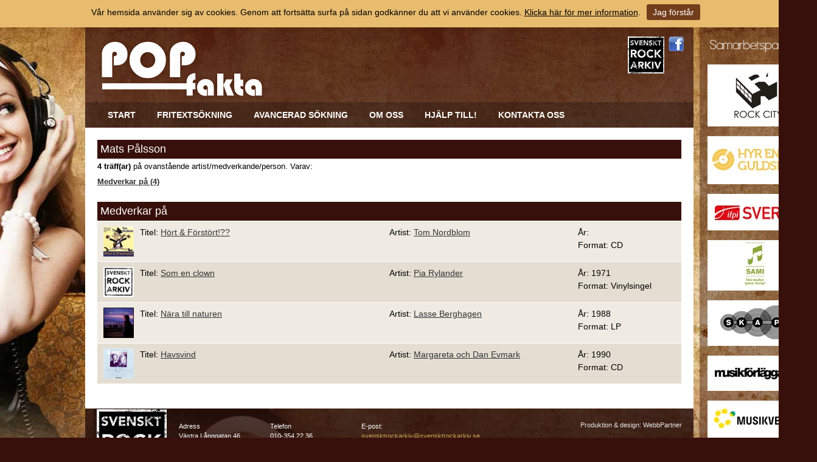

--- FILE ---
content_type: text/html; charset=utf-8
request_url: https://www.popfakta.se/sv/artist/e/56cdf8b8-3fa3-4e97-a8e2-a3a7d2cc48db/mats-palsson/
body_size: 5988
content:


<!DOCTYPE html PUBLIC "-//W3C//DTD XHTML 1.0 Transitional//EN" "http://www.w3.org/TR/xhtml1/DTD/xhtml1-transitional.dtd">

<html xmlns="http://www.w3.org/1999/xhtml" xmlns:fb="http://ogp.me/ns/fb#">
    <head><title>
	Artist - Popfakta
</title><meta name="content-language" content="sv" /><meta name="author" content="Svenskt Rockarkiv" /><meta name="generator" content="WebbEdit 3.1" /><meta name="robots" content="index,follow,noodp,noydir" />
        <script type="text/javascript" src="//ajax.googleapis.com/ajax/libs/jquery/1.7.2/jquery.min.js"></script>
        <script src="/script/jquery.1.7.2.min.js" type="text/javascript"></script>
        <script src="/script/cufon-yui.js" type="text/javascript"></script>
        <script src="/script/Asenine_400.font.js" type="text/javascript"></script>
        <script src="/script/webbedit.misc.js" type="text/javascript"></script>
        <link rel="icon" type="image/png" href="/gfx/favicon.ico" /><link href="http://fonts.googleapis.com/css?family=Righteous" rel="stylesheet" type="text/css" /><link href="/css/base.css" rel="stylesheet" type="text/css" />
    <link href="/template/css/artist.css" rel="stylesheet" type="text/css" />




<!-- TradeDoubler site verification 2502074 -->

<meta name="google-site-verification" content="ZhRM8BELWLJIEfc23wTjk9wo8TmZaaJ6lXzoW4qoTnU" />

<script>
  (function(i,s,o,g,r,a,m){i['GoogleAnalyticsObject']=r;i[r]=i[r]||function(){
  (i[r].q=i[r].q||[]).push(arguments)},i[r].l=1*new Date();a=s.createElement(o),
  m=s.getElementsByTagName(o)[0];a.async=1;a.src=g;m.parentNode.insertBefore(a,m)
  })(window,document,'script','//www.google-analytics.com/analytics.js','ga');

  ga('create', 'UA-55394045-1', 'auto');
  ga('send', 'pageview');

</script>
</head>
    <body>
    <div id="fb-root"></div>
    <script type="text/javascript">
        (function (d, s, id) {
        var js, fjs = d.getElementsByTagName(s)[0];
        if (d.getElementById(id)) return;
        js = d.createElement(s); js.id = id;
        js.src = "//connect.facebook.net/sv_SE/sdk.js#xfbml=1&appId=862860950392857&version=v2.0";
        fjs.parentNode.insertBefore(js, fjs);
    } (document, 'script', 'facebook-jssdk'));
    </script>

        <form name="aspnetForm" method="post" action="/sv/artist/e/56cdf8b8-3fa3-4e97-a8e2-a3a7d2cc48db/mats-palsson/" id="aspnetForm">
<div>
<input type="hidden" name="__EVENTTARGET" id="__EVENTTARGET" value="" />
<input type="hidden" name="__EVENTARGUMENT" id="__EVENTARGUMENT" value="" />
<input type="hidden" name="__VIEWSTATE" id="__VIEWSTATE" value="/wEPDwULLTE3NzgxNzQzODMPZBYCZg9kFgICAQ9kFgICAQ8WAh4HY29udGVudAUCc3ZkZCL8Hv8gODKCo6jXAfFRhAgl6mq3T1NUInx1IHF3etYC" />
</div>

<script type="text/javascript">
//<![CDATA[
var theForm = document.forms['aspnetForm'];
if (!theForm) {
    theForm = document.aspnetForm;
}
function __doPostBack(eventTarget, eventArgument) {
    if (!theForm.onsubmit || (theForm.onsubmit() != false)) {
        theForm.__EVENTTARGET.value = eventTarget;
        theForm.__EVENTARGUMENT.value = eventArgument;
        theForm.submit();
    }
}
//]]>
</script>


<script src="/WebResource.axd?d=R3T7D8trCF4ibQf4sJdBIepfIJA0o-NED95IWoy8hs35Kctf6-uZCzPjuX5umAV7lFccj8LWdZXubogFeqyE1qM9k-Z3sDmPa_X9vy7IjmE1&amp;t=638901845280000000" type="text/javascript"></script>


<script src="/ScriptResource.axd?d=oRNWQLMhyHhSqIHOMPndWfZ40hLduu5HkychlvQIzzdcyYKz89oy8sV-dQf89nxMqcVdx7v7Aa56WZVCoYX2-ihyDsmtfCmyCX101WlMkre011F-yRZGaP3PhRZFSoiZCkTjqaatB6sGRLTzEqhMw1dZzL2WSFfMTIo3DWSwklmMrvePycX6z3iYdNfzkcm90&amp;t=32e5dfca" type="text/javascript"></script>
<script type="text/javascript">
//<![CDATA[
if (typeof(Sys) === 'undefined') throw new Error('ASP.NET Ajax client-side framework failed to load.');
//]]>
</script>

<script src="/ScriptResource.axd?d=Z9dONEqdBcd0ioHh1dD33XJ-gZ4DFEJYCDsqijYEuAwoC6MIwdPDXve31q876HS2mV06Oec3vw8kZdOyEB7HUhnfhiMonHid0pK9aj9IXtMAFn7z_l6hEqdGhn-B2IXsirY6z8-ttKHFrSkr2w5VwztkshWKce0MGf_cFKDQ4STAWLn03yAta3X_25p8aAYP0&amp;t=32e5dfca" type="text/javascript"></script>    
            <div id="wrapper">   
                <div id="partner">
                    <h3>Samarbetspartners</h3>
                    <ul id="ctl00_PuffList1_divContentRight" class="column-puffs">

    
            <li>

                <a href="http://www.rockcity.se" target="_blank">
                    <img src="/Upload/Puff/1921048250.jpg" alt="" />
	                
	                
	                
	            </a>
	            
            </li>
        
            <li>

                <a href="http://www.guldskiva.se" target="_blank">
                    <img src="/Upload/Puff/355828455.jpg" alt="" />
	                
	                
	                
	            </a>
	            
            </li>
        
            <li>

                <a href="http://www.ifpi.se" target="_blank">
                    <img src="/Upload/Puff/1881332794.jpg" alt="" />
	                
	                
	                
	            </a>
	            
            </li>
        
            <li>

                <a href="http://www.sami.se" target="_blank">
                    <img src="/Upload/Puff/1921049570.jpg" alt="" />
	                
	                
	                
	            </a>
	            
            </li>
        
            <li>

                <a href="http://www.skap.se" target="_blank">
                    <img src="/Upload/Puff/1921050944.jpg" alt="" />
	                
	                
	                
	            </a>
	            
            </li>
        
            <li>

                <a href="http://www.musikforlaggarna.se" target="_blank">
                    <img src="/Upload/Puff/1921051422.jpg" alt="" />
	                
	                
	                
	            </a>
	            
            </li>
        
            <li>

                <a href="http://musikverket.se/svensktvisarkiv/" target="_blank">
                    <img src="/Upload/Puff/1921052380.jpg" alt="" />
	                
	                
	                
	            </a>
	            
            </li>
        
            <li>

                <a href="http://www.subliminalsounds.se" target="_blank">
                    <img src="/Upload/Puff/1921053901.jpg" alt="" />
	                
	                
	                
	            </a>
	            
            </li>
        
            <li>

                <a href="http://www.creative-engineering.se/" target="_blank">
                    <img src="/Upload/Puff/2691446706.jpg" alt="" />
	                
	                
	                
	            </a>
	            
            </li>
        
    
</ul>
                    
                </div>
	            <div id="header">
                    <div class="inner">
                        
                        
                        <div id="nav"><ul id="menu"><li><a href="/" target="_self">Start</a></li><li><a href="/sv/fritextsokning/" target="_self">Fritextsökning</a></li><li><a href="/sv/avancerad-sokning/" target="_self">Avancerad sökning</a></li><li><a href="/sv/om-oss/" target="_self">Om oss</a></li><li><a href="/sv/hjalp-till/" target="_self">Hjälp till!</a></li><li><a href="/sv/kontakta-oss/" target="_self">Kontakta oss</a></li></ul><ul id="responsive"><li id="child-id-169"><a href="/">Start</a></li><li id="child-id-249"><a href="/sv/fritextsokning/">Fritextsökning</a></li><li id="child-id-250"><a href="/sv/avancerad-sokning/">Avancerad sökning</a></li><li id="child-id-255"><a href="/sv/om-oss/">Om oss</a></li><li id="child-id-257"><a href="/sv/hjalp-till/">Hjälp till!</a></li><li id="child-id-256"><a href="/sv/kontakta-oss/">Kontakta oss</a></li></ul><input type="hidden" value="253" id="tbxCurrentMenuId"><input type="hidden" value="0" id="tbxCurrentParentMenuId"></div>
                        <a href="/sv" id="logo"><img src="/gfx/logo.png" alt="logotyp" title="Popfakta" /></a>
                        
                        
                        <ul id="social">                            
                            <li><a href="http://www.svensktrockarkiv.se" target="_blank"><img src="/gfx/sv-rockarkiv-logo.jpg" alt="Svenskt Rockarkiv" width="60" /></a></li>
                            <li><a href="https://sv-se.facebook.com/pages/Svenskt-Rockarkiv/234888106547234" target="_blank"><img src="/gfx/fb-logo.png" alt="Facebook" /></a></li>
                            
                        </ul>
                    </div>
  	            </div>
                <div id="content">
                    <div id="ctl00_divContentInner" class="inner">
                        <div style="display:none;">
                            <div id="ctl00_divContentLeft" class="contentleft">
                                <div id="leftmenu">
                                    
                                </div>
                            </div>
                        </div>
                        <div id="ctl00_divContentRight" class="contentright">
                            <!--/ ****************** START ****************** /-->
                            
    <div id="loading" class="loading modal" align="center">        
        <img src="/gfx/webbedit/search-preloader.gif" alt="Search preloader" />
    </div>
<script type="text/javascript">
//<![CDATA[
Sys.WebForms.PageRequestManager._initialize('ctl00$ContentPlaceHolder1$smWebbEdit', 'aspnetForm', [], [], [], 90, 'ctl00');
//]]>
</script>

    
    
        <div class="ArtistList">
            <h1>Mats Pålsson</h1><div class="summary"><b>4 träff(ar)</b> på ovanstående artist/medverkande/person.  Varav: <br /><a href="#part">Medverkar på (4)</a></div>
            <div class="resultList">
                <h2><a id="part">Medverkar på</a></h2><ul class="resultDetails"><li class="clearfix"><span class="image"><img src="/rabild/f4b4aa9a-0052-4efb-9435-faa353021788.png" /></span><span class="title">Titel: <a href="/sv/utgivning/e/f200c6f2-99c3-4367-a1db-1f661639ab1d/hort-forstort">Hört & Förstört!??</a></span><span class="artist">Artist: <a href="/sv/artist/e/2ffcd8f2-82c5-493b-8e66-607217d0d2da/tom-nordblom">Tom Nordblom</a></span><span class="year">År: <br />Format: CD</span></li><li class="clearfix alt"><span class="image"><img src="/gfx/SRAlogga.JPG" /></span><span class="title">Titel: <a href="/sv/utgivning/e/c7830dcf-d0e7-4d95-b1f7-9533af3b190d/som-en-clown">Som en clown</a></span><span class="artist">Artist: <a href="/sv/artist/e/f649d3b6-13fc-4649-a2e8-34e5a550c4c5/pia-rylander">Pia Rylander</a></span><span class="year">År: 1971<br />Format: Vinylsingel</span></li><li class="clearfix"><span class="image"><img src="/rabild/framsida20201170.jpg" /></span><span class="title">Titel: <a href="/sv/utgivning/e/3debc1eb-0aec-4932-85b1-503f1c625c04/nara-till-naturen">Nära till naturen</a></span><span class="artist">Artist: <a href="/sv/artist/e/ce6e4e30-234a-4ed7-99c2-e5710b49c133/lasse-berghagen">Lasse Berghagen</a></span><span class="year">År: 1988<br />Format: LP</span></li><li class="clearfix alt"><span class="image"><img src="/rabild/eed97134-91a9-4804-8a20-364959773333.png" /></span><span class="title">Titel: <a href="/sv/utgivning/e/3e1f1a08-1d45-448e-92d9-50d753a95d63/havsvind">Havsvind</a></span><span class="artist">Artist: <a href="/sv/artist/e/0b90271e-e450-4dc6-9a95-e8318d0201eb/margareta-och-dan-evmark">Margareta och Dan Evmark</a></span><span class="year">År: 1990<br />Format: CD</span></li></ul>
            </div>
        </div>
        
    <div style="display:none;">
        <input type="submit" name="ctl00$ContentPlaceHolder1$btnSubmit" value="" id="ctl00_ContentPlaceHolder1_btnSubmit" />
    </div>


                            <!--/ ******************* END ******************* /-->
                        </div>
                        <div style="clear:both;"></div>
                    </div>
                </div>
                <div style="clear:both;"></div>
                <div id="footer">
                    <div class="inner">
                        <a href="http://www.svensktrockarkiv.se" target="_blank"><img src="/gfx/sv-rockarkiv-logo.jpg" alt="Svenskt Rockarkiv" /></a>
                        <div class="left col">
                            Adress<br />Västra Långgatan 46<br />577 30 Hultsfred
                        </div>
                        <div class="left col">
                            Telefon<br />010-354 22 36
                        </div>
                        <div class="left col">
                            E-post:<br /><a href="mailto:svensktrockarkiv@svensktrockarkiv.se">svensktrockarkiv@svensktrockarkiv.se</a><br /><a href="mailto:info@popfakta.se">info@popfakta.se</a>
                        </div>                    
                        
                        <div style="clear:both;"></div>
                        <div class="right">
                            Produktion & design: <a href="http://www.webbpartner.se" target="_blank">WebbPartner</a>
                            
                            
                        </div>
                    </div>
                </div>

                <div id="overlay-search">
                    <span class="overlay-search-close">&#935;</span>
                    <span class="overlay-search-title">Söker...</span>
                    <div style="clear:both;"></div>
                    <input name="ctl00$tbxOverlaySearch" type="text" id="ctl00_tbxOverlaySearch" class="overlay-search-tbx" autocomplete="off" />
                    <input name="ctl00$tbxOverlaySearchLangId" type="text" id="ctl00_tbxOverlaySearchLangId" class="overlay-search-tbx-lang" style="display:none;" />
                    <div style="clear:both;"></div>
                    <div id="divOverlaySearchResults">
                    </div>
                </div>  


            </div>      
            <img src="/gfx/footer_logo.png" alt="" style="margin:10px auto; max-width:100%; width:auto;" />
            

<style type="text/css">
    .cookiesInfo {position:absolute; top:0; left:0; right:0; margin:auto; text-align:center; min-width:1300px; z-index:9999; display:none;}
    .cookiesContent {width:100%; background-color:#E8BC6F; margin:0 auto; position:relative; padding:5px 0 10px 0; font-size:14px;}
    .cookiesContent p   {display:inline-block; margin:0; padding:0;}
    .cookiesContent p a  {text-decoration:underline; color:#000000;}
    .cookiesContent .btnCookiesAccept {background-color:#723D1B; padding:5px 10px;-webkit-border-radius: 3px; -moz-border-radius: 3px; border-radius: 3px; color:#ffffff; text-decoration:none; margin:0 0 0 10px; line-height:30px; white-space:nowrap; cursor:pointer;}
        
</style>

<div class="cookiesInfo">
    <div class="cookiesContent clearfix">
        
                <p>Vår hemsida använder sig av cookies. Genom att fortsätta surfa på sidan godkänner du att vi använder cookies. <a href="/sv/cookies/">Klicka här för mer information</a>.</p><span id="btnAccept" class="btnCookiesAccept">Jag förstår</span>
        
                        
    </div>
</div>  

<script type="text/javascript">
    var cookieName = location.hostname + "_AcceptCookies";
    $(document).ready(function ()
    {
        if (localStorage.getItem(cookieName) == null)
        {
            $(".cookiesInfo").css("display", "block");
            $("#wrapper").css("padding-top", $(".cookiesInfo").height());
        }

        $("#btnAccept").click(function ()
        {
            $(".cookiesInfo").css("display", "none");
            $("#wrapper").css("padding-top", "0px");
            localStorage.setItem(cookieName, "accept");    
        });
    });
</script>
          
        
<div>

	<input type="hidden" name="__VIEWSTATEGENERATOR" id="__VIEWSTATEGENERATOR" value="609F6A10" />
	<input type="hidden" name="__EVENTVALIDATION" id="__EVENTVALIDATION" value="/wEdAARwXXCDq6RcqGF8172EXAf1zR+4SC0fZYF0H1gj+XgVi50wzsWIeWNVdlnHVghJxHDYqHtHVvQW8v0kNY9wZi/9Z0GQJgq4IXLUyYlP1UjZ9UxIaX79bH3EJlt8LBYzJHo=" />
</div></form>
        

    </body>
</html>